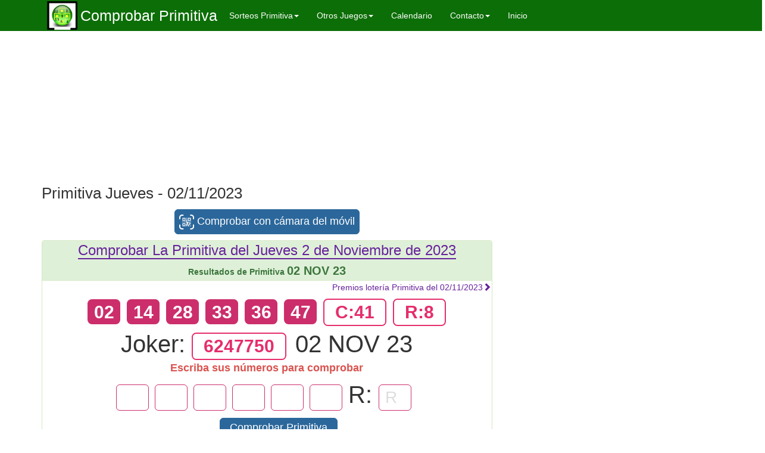

--- FILE ---
content_type: text/html; charset=UTF-8
request_url: https://www.primitivacomprobar.es/primitiva-jueves.php?del-dia=2023-11-02
body_size: 13295
content:


<!DOCTYPE html>
<html lang="es-es">
<head>


<!-- Google tag (gtag.js) -->
<script async src="https://www.googletagmanager.com/gtag/js?id=G-N6D1F6QFS7"></script>
<script>
  window.dataLayer = window.dataLayer || [];
  function gtag(){dataLayer.push(arguments);}
  gtag('js', new Date());

  gtag('config', 'G-N6D1F6QFS7');
</script>	


<meta http-equiv="Content-Type" content="text/html;charset=utf-8">
<meta http-equiv="X-UA-Compatible" content="IE=edge">
<meta name="viewport" content="width=device-width, initial-scale=1">
<meta name="format-detection" content="telephone=no">
<meta name="author" content="PrimitivaComprobar">
<title>Comprobar Primitiva del Jueves 2 de Noviembre de 2023. Premios de hoy</title>
<meta name="title" content="Comprobar Primitiva del Jueves 2 de Noviembre de 2023. Premios de hoy">
<meta name="description" content="Comprobar La Primitiva del Jueves 2 de Noviembre de 2023. Resultados de La Lotería Primitiva del Jueves. Comprueba hoy con la cámara del móvil">
<meta name="date" content="2023-11-02T21:50:02+01:00">
<link rel="shortcut icon" href="/favicon_primitiva.ico">
<link rel="alternate" type="application/rss+xml" title="Feed RSS" href="https://www.primitivacomprobar.es/rss.php">
<!--[if lt IE 9]>
<script src="/s3/general/js-css/html5shiv.js"></script>
<script src="/s3/general/js-css/respond.min.js"></script>
<![endif]-->
<meta name="robots" content="noindex, follow">
<link rel="canonical" href="https://www.primitivacomprobar.es/primitiva-jueves.php?del-dia=2023-11-02">
<script type="application/ld+json">{"@context" : "http://schema.org", "@type" : "NewsArticle", "headline" : "Comprobar resultado de La Primitiva del Jueves 2 de Noviembre de 2023. Comprueba si eres ganador del sorteo de hoy 02\/11\/2023.", "description" : "Comprobar La Primitiva del Jueves 2 de Noviembre de 2023. Resultados de La Lotería Primitiva del Jueves. Comprueba hoy con la cámara del móvil", "articleBody" : "Ya hemos publicado en nuestra página un nuevo sorteo de La Primitiva, se trata del último sorteo de La Primitiva realizado el Jueves 2 de Noviembre de 2023. Desde esta página, puedes comprobar los detalles de este sorteo, combinación ganadora, lista de premios, botes y retransmisión en video del sorteo.Comentar que, los aficionados a La Primitiva han jugado en este sorteo un total de apuestas que suponen una recaudación de euros, de este importe recaudado se han repartido en premios euros. Por último, el bote jugado en este sorteo ha sido .El sorteo se ha celebrado este Jueves a las 21:40 en el Salón de Sorteos de Loterías y Apuestas del Estado, en la calle Guzmán el Bueno, 137 de Madrid.Resaltar que para la correcta supervisión de que el sorteo se celebra con todas las garantías que exige la normativa, han estado presentes dos miembros de la Junta Superior de Control de Loterías y Apuestas del Estado. las funciones de la Junta Superior de Control en los sorteos de La Primitiva son por un lado ejercer de presidencia en los sorteos y por otro lado encargarse del control de los mismos.En nuestra página, tienes tres formas de comprobar La Primitiva:\t\tEscaneando los códigos qr o de barras de tu boleto de Primitiva.\t\tTecleando los números de tu boleto.\t\tVisualizando nuestro video con los datos del sorteo.En ambos casos, si tu boleto tiene premio te informamos de la categoría y el importe premiado.Resultados de la Primitiva del 02\/11\/2023.Los números de la suerte de la Primitiva están formados por la siguiente combinación ganadora02 14 28 33 36 47. El reintegro ha recaído en el número 8 siendo el complementario el número 41. El número del Joker en este sorteo ha sido el 6247750Los aficionados a La Primitiva han acertado en este sorteo un total de 1.273.457 apuestas. Con 6 aciertos + el reintegro no ha habido acertantes, con 6 aciertos, 1 apuestas se llevan la cantidad de 1.225.481,94 €, con 5 aciertos + el complementario, 11 apuestas se llevan la cantidad de 18.066,07 €, con 5 aciertos hay 287 apuestas que se llevan la cantidad de 1.269,45 €, 11.339 apuestas tienen 4 aciertos y totalizan 46,74 €, las de 3 aciertos son 182.389 y se llevan 8 €, por último con únicamente el reintegro hay 1.079.430 con un premio de 1 € cada una.El resultado del Joker en este sorteo ha sido: El Joker 6247750 con un importe premiado de Un millón de euros, las primeras seis cifras del Joker 624775_ con un importe de 100.000 € y las últimas 6 cifras del Joker 624775_ también con un importe de 100.000 €", "author" : {  "@type" : "Person",  "name" : "Berta Matilla",  "url" : "https://www.primitivacomprobar.es/" }, "publisher" : {  "@type" : "Organization",  "name" : "PrimitivaComprobar",  "email" : "info@nacionalloteria.es",   "logo":{     "@type":"ImageObject",     "url":"https://s3.eu-central-1.amazonaws.com/img.decimos/s3/primitiva/iconos/logo-primitiva-250x250-min.png",     "width":"250",     "height":"250"   } }, "datePublished" : "2023-11-02T21:50:02+01:00", "dateModified" : "2023-11-02T21:50:02+01:00", "mainEntityOfPage" : "https://www.primitivacomprobar.es/primitiva-jueves.php?del-dia=2023-11-02", "url" : "https://www.primitivacomprobar.es/primitiva-jueves.php?del-dia=2023-11-02", "image":{  "@type":"ImageObject",  "url":"https://www.primitivacomprobar.es/s3/primitiva/images-bp/boletos2023/boleto-primitiva-2023-11-02.jpg",  "width": "1200",  "height": "675" }, "video":{  "@type":"VideoObject",  "contentUrl":"https://www.youtube.com/embed/9Affdm6cyR4",  "name":"Vídeo con el resultado de La Primitiva del Jueves 2 de Noviembre de 2023",  "description":"Comprueba en este vídeo el sorteo de la primitiva de hoy. Revisa el escrutinio y los premios del sorteo del día 02/11/2023. También puedes comprobar el resto de sorteos de La Primitiva en nuestro canal en la <a href='https://www.youtube.com/playlist?list=PLkr2Z_Uz7W66mLYcWIWB4wdL8yz-27rlF'> Lista de reproducción de La Primitiva</a>",  "uploadDate":"2023-11-02T21:50:02+01:00",  "thumbnailUrl":"https://i3.ytimg.com/vi/9Affdm6cyR4/maxresdefault.jpg" }}</script>
<link href="/gzip.php?file=bootstrap-full.css" rel="stylesheet">

<style>
	.video-reponsive {
 	  position: relative;
   	  overflow: hidden;
      width: 100%;
      padding-top: 56.25%;
    }
	.video-reponsive video,.video-reponsive iframe {
	  position: absolute;
	  top: 0;
	  left:0;
	  bottom:0;
	  right:0;
	  width: 100%;
	  height:100%
	} 
</style>

<meta property="mrf:tags" content="webType:story"/>
<meta property="mrf:tags" content="cms:terceros"/>

<!-- ********* CODIGO EN EL HEAD DEL MUNDO DEPORTIVO ****************-->
<!-- NAMESPACES DEFINITIONS-->
<script>
	window. didomiVersion = 2; var godo = {};
	godo.ads = [];
</script>

<!-- DIDOMI + UTILS LIBRARIES [CANNOT BE ASYNC] -->
<!-- J3AA Creo que esto es lo del consent. No se si lo vamos a poder utilizar hasta que estemos dentro del dominio del Mundo Deportivo-->
<script src="https://rsc.lavanguardia.com/js/godo-didomix-v1000927.js"></script>

<!-- ADS LIBRARY -->
<script src="https://rsc2.lavanguardia.com/js/godo-adsx-nt-v1001293.js" defer></script>

<script async src="https://securepubads.g.doubleclick.net/tag/js/gpt.js"></script>
<script>window.googletag = window.googletag || {cmd: []};</script>

<!-- ADS CONFIGURATION -->
<script type="script/gg">
	gg.breakpoint.setBreakpoints({ xs: 0, md: 1024 }, true);

	var adsCfg = {
	unitname	: "/55964524/md_w/primitivacomprobar/n", keys: {cat: "story"},
	sequential : [ "roba", "mega" ]
	};
	adsCfg.keys["environment"] = "pro"; 
	adsCfg.keys["trackingId"] = gg.util.getTrackingId();
	adsCfg.keys["articleCount"] = "1";
	
    adsCfg.googletagVendorId = "google";
    adsCfg.apstagVendorId = 793;	

	adsCfg.aps = {
	  pubID: '3714',
	  isEnabled: false,
	  adServer: 'googletag'
	}
  
  adsCfg.prebid = {
    timeout : 1200,
    bidders: {"appnexus":{"md":{"mega1":"16324848","mega2":"16324849","mega3":"16324850","mega4":"16324851","mega5":"16324852","mega6":"16324853","roba1":"16324854","roba2":"16324855","roba3":"16324856","roba4":"16324857","roba5":"16324858","roba6":"16324859","pre-roll":"18208786","mega-bottom-desktop":"30026337","inimage":"30178826"},"xs":{"mega1":"16324921","mega2":"16324922","mega3":"16324923","mega4":"16324924","mega5":"16324925","mega6":"16324926","roba1":"16324927","roba2":"16324928","roba3":"16324929","roba4":"16324930","roba5":"16324931","roba6":"16324932","pre-roll":"18208780","inimage":"30178828"}},"rubicon":{"accountId":"14908","md":{"siteId":"484424","slots":{"mega1":"2872260","mega2":"2872262","mega3":"2872264","mega4":"2872266","mega5":"2872268","mega6":"2872270","mega7":"2872272","roba1":"2872288","roba2":"2872290","roba3":"2872292","roba4":"2872296","roba5":"2872298","roba6":"2872300","roba7":"2872302","roba8":"2872304","roba9":"2872306","sky1":"2872316","sky2":"2872318","modulo1":"2872308","modulo2":"2872310","modulo3":"2872312","modulo4":"2872314"}},"xs":{"siteId":"484456","slots":{"mega1":"2872332","mega2":"2872336","mega3":"2872338","mega4":"2872344","mega5":"2872350","mega6":"2872354","mega7":"2872358","mega8":"2872370","mega9":"2872376","mega10":"2872378","mega11":"2872380","mega12":"2872382","mega13":"2872624","mega14":"2872626","roba1":"2872630","roba2":"2872632","roba3":"2872634","roba4":"2872636","roba5":"2872638","roba6":"2872640","roba7":"2872642","roba8":"2872644","roba9":"2872646"}}},"criteo":{"networkId":"9832","publisherSubIdPrefix":"mundodeportivo_web"},"smartadserver":{"siteId":"293337","pageId":"1078634","md":{"mega1":"77826","mega2":"77827","mega3":"77828","mega4":"77829","mega5":"77830","mega6":"77831","mega7":"77832","mega8":"77833","mega9":"77834","roba1":"77847","roba2":"77848","roba3":"77849","roba4":"77850","roba5":"77851","roba6":"77852","roba7":"77853","roba8":"77854","roba9":"77855","skyl-inpage":"78109","skyr-inpage":"78108","mega-bottom-desktop":"122903","inimage":"123560"},"xs":{"mega1":"77837","mega2":"77838","mega3":"77839","mega4":"77840","mega5":"77841","mega6":"77842","mega7":"77843","mega8":"77844","mega9":"77845","roba1":"77847","roba2":"77848","roba3":"77849","roba4":"77850","roba5":"77851","roba6":"77852","roba7":"77853","roba8":"77854","roba9":"77855","inimage":"123560"}},"richaudience":{"md":{"mega1":{"0":"kBV1q8lsjx","1":"02wNoXRsAV"},"mega-branday":{"0":"TQtQ9NBnM6","1":"bgIZYoNSz6"},"mega2":"0cmXGYDJ5T","mega3":"zKEMwJKXFE","mega4":"0XoP3XpIq7","mega5":"1gdbWVGXj4","mega6":"06RDi804M1","mega7":"1IOerLweOu","roba1":"mkTfMbCE1t","roba2":"j3c7dhrWIL","roba3":"1Iq02kT3ki","roba4":"1rVtpg0UX3","roba5":"M8HNVHTvm2","roba6":"onmBO47Wae","mega-bottom-desktop":"bBfm9TuJkx","inimage":"9Kjz0W7YWK"},"xs":{"mega1":{"0":"JhtTMba4LK","1":"67snFwNqVz"},"mega2":"kw7P8ZBcwV","mega6":"1QLw2ANt56","roba1":"0AHKToCkac","roba2":"0b3Cv4oTA8","roba3":"1DpbdW87HT","roba4":"1X6EUqAkIT","roba5":"pPDJztxFF8","roba6":"rER7bIhUMS","roba7":"jv8Wpgd0pY","inimage":"9Kjz0W7YWK"}},"ias":{"pubId":"931352"}}
};

	godo.ads.push(function(x) { x.configure(null, adsCfg);
	x.configure("disabledSlots", new Map([ [ "md", [] ], [ "xs", [] ]
	]));x.init();
	});

	godo.ads.push(function(x) {
	 x.displayOnScroll({ 
	 threshold: 450, 
	 delay:100, 
	 selector: "[data-ad-lazy=true]" }); 
	});
</script>

<script>
  const onGGLoad = () => {
    document.querySelectorAll('script[type="script/gg"]').forEach(scr => {
      try {
        eval.call(window, scr.textContent);
      } catch (e) {
        console.error('Error running gg script', e);
      }
    });
    window.ggReady = true;
    document.dispatchEvent(new CustomEvent("ggReady", {}));
  };

  document.addEventListener("DOMContentLoaded", function() {
    if (!window.location.hostname.startsWith("admin.")) {
      return onGGLoad();
    }
  });
</script>

<script type="script/gg">
	function loadInsurads() {
	var s = document.getElementsByTagName('script')[0];
	var f = document.createElement('script');
	f.type = 'text/javascript';
	f.async = true;
	f.src = (location.protocol === 'https:' ? 'https:' : 'http:') + '//cdn.insurads.com/bootstrap/BLRMRVAB.js';
	s.parentNode.insertBefore(f, s);
	}
	window.addEventListener("load", loadInsurads);
</script>


<!-- ********* FIN CODIGO HEAD DEL MUNDO DEPORTIVO ****************-->   


</head>

<body>   


<nav class="navbar navbar-inverse navbar-static-top" style="background-color:#0c6e07;width:100%">
	<div class="container">
		<div class="navbar-header">
		    <a href="/"><img src="/img/logo-primitiva.png" alt="Resultados Primitiva" class="navbar" height="50"></a>
			<button type="button" class="navbar-toggle" data-toggle="collapse" data-target="#bs-example-navbar-collapse-1">
				<span class="sr-only">Toggle navigation</span>
				<span class="icon-bar"></span>
				<span class="icon-bar"></span>
				<span class="icon-bar"></span>
			</button>
			<a class="navbar-brand navbar-brand-md-mov" href="/">Comprobar Primitiva</a>
		</div>
		<div class="collapse navbar-collapse" id="bs-example-navbar-collapse-1">
			<ul class="nav navbar-nav">
				<li class="dropdown">
					  <a href="#" class="dropdown-toggle" data-toggle="dropdown" role="button" aria-haspopup="true" 
					  aria-expanded="false">Sorteos Primitiva<span class="caret"></span></a>
					  <ul class="dropdown-menu">
						<li><a href="/primitiva-lunes.php" title="Comprobar Primitiva del Lunes">Primitiva Lunes</a></li>
						<li><a href="/primitiva-jueves.php" title="Comprobar Primitiva del Jueves">Primitiva Jueves</a></li>
						<li><a href="/primitiva-sabado.php" title="Comprobar Primitiva del Sábado">Primitiva Sábado</a></li>
						<li><a href="/primitiva-semanal.php" title="Primitiva Semanal">Primitiva Semanal</a></li>						
						<li><a href="/gordo-primitiva.php" title="Comprobar Gordo Primitiva">Gordo Primitiva</a></li>						
						<li><a href="/bote-primitiva.php" title="Botes Primitiva">Botes Primitiva</a></li>
						<li><a href="/bote-gordo-primitiva.php" title="Botes Gordo de la Primitiva">Botes Gordo</a></li>
						<li><a href="/joker-primitiva.php" title="Joker Primitiva">Joker Primitiva</a></li>
						
						<li><a href="/noticias.php" title="Últimas noticias de La Primitiva">Noticias Primitiva</a></li>
						<li><a href="/historico-primitiva.php" title="Histórico de Primitiva">Histórico Primitiva</a></li>		
						<li><a href="/estadisticas-primitiva.php" title="Estadísticas de Primitiva">Estadísticas Primitiva</a></li>						
						
						<li><a href="/numeros-primitiva.php" title="Números de la suerte de la Primitiva">Genera tus números de la suerte de la Primitiva</a></li>
					  </ul>
				</li>

				<li class="dropdown">
					  <a href="#" class="dropdown-toggle" data-toggle="dropdown" role="button" aria-haspopup="true" 
					  aria-expanded="false">Otros Juegos<span class="caret"></span></a>
					  <ul class="dropdown-menu">
							<li><a href="https://www.eurodreamhoy.es" title="EuroDreams de Hoy">EuroDreams</a></li>						  
							<li><a href="https://www.comprobareuromillones.com" title="Comprobar Euromillones">Euromillones</a></li>		
							<li><a href="https://www.comprobarbonoloto.es" title="Comprobar Bonoloto">Bonoloto</a></li>		
							<li><a href="https://www.quinielaresultados.es" title="Comprobar Quiniela">Quiniela</a></li>		
							<li><a href="https://nacionalloteria.mundodeportivo.com" title="Lotería Nacional">Lotería Nacional</a></li>
							<li><a href="https://www.resuloto.com/es/once/" title="Cupón de la ONCE">Cupón de la ONCE</a></li>
							<li><a href="http://www.nacionalloteria.com" title="Loterías Latinoamérica">Loterías Latinoamérica</a></li>		
					  </ul>
				</li>

				<li>
					<a href="/calendario.php" title="Calendario de sorteos de La Primitiva">Calendario</a>
				</li>


				<li class="dropdown">
					  <a href="#" class="dropdown-toggle" data-toggle="dropdown" role="button" aria-haspopup="true" 
					  aria-expanded="false">Contacto<span class="caret"></span></a>
					  <ul class="dropdown-menu">
						<li><a href="/contacto.php" title="Contactar con primitivacomprobar.es">Contacto</a></li>
						<li><a href="/comenta.php" title="Foro">Foro</a></li>

					  </ul>
				</li>

				<li>
					<a href="/" title="Inicio">Inicio</a>
				</li>
			</ul>
		</div> 	<!-- /.navbar-collapse -->
	</div> 	<!-- /.container -->
</nav>


<div class="row">
  <div class="col-md-12 text-center">
    <div style="width: 990px; height: 251px; margin: 0 auto;">
      <ins data-ad-type="mega" data-ad-device="md" data-ad-sizes="[[728,90],[980,90],[990,90],[980,250],[990,250],[980,251]]" data-ad-keys="{}" data-ad-lazy="false"></ins>
    </div>
  </div>
</div>
<!-- BOTTOM DESKTOP -->
<div style="height:0px">
	<ins data-ad-type="pixel1x1" data-ad-device="md" data-ad-sizes="[[1,1]]" data-ad-keys="{}" data-ad-lazy="false" data-name="pixel1x1"></ins>
</div>
<div style="height:0px">
	<ins data-ad-type="pixel1x1inter" data-ad-device="md" data-ad-sizes="[[1,1]]" data-ad-keys="{}" data-ad-lazy="false"></ins>
</div>
<div id="mbd-1" data-google-query-id="CM_xsde0iYEDFY8NBgAd8gYCTw"  style="left: calc(50% - 500px); min-width: 990px; bottom: 0px; transform: translate(0px,160%); z-index: 50; position: fixed; display: none;"></div>

<div> <!-- lo ponemos por los laterales de publicidad -->

<!-- skyl-inpage-left -->
<ins data-ad-type='skyl-inpage' data-ad-device='md' data-ad-sizes='[[120,600],[160,600]]' data-ad-lazy='false' style='float:left; position:fixed; left: 50%; margin-left: -750px;' data-name='skyl-inpage' data-ad-keys='{}'></ins>

<!-- skyl-inpage-right -->
<ins data-ad-type='skyr-inpage' data-ad-device='md' data-ad-sizes='[[120,600],[160,600]]' data-ad-lazy='false' style='float:right; position:fixed; right: 50%; margin-right: -750px;' data-name='skyr-inpage' data-ad-keys='{}'></ins>


	

<div class="container container-sm">

 <div class="row">	<!-- row general -->
 


 <div class="col-md-8"> <!-- Columna central -->


			
    <h1>Primitiva Jueves - 02/11/2023</h1>	
   <a id="lista"></a>

		 
	<div class="text-center">
		<button type=button class="btn btn-lg btn-primary bt_comprobar_qr" onclick="document.location.href='comprobar-primitiva-qr.php';">
			<img alt="Comprobar con cámara del móvil" src="https://s3.eu-central-1.amazonaws.com/img.decimos/s3/general/iconos/qr-code-scan-icon-blanco.svg" width="25" height="25"> Comprobar con cámara del móvil
		</button>
	</div>



<div class="panel panel-success "><div class="panel-heading text-center"><h2><time datetime="2023-11-02T21:00+00:00"><a href="primitiva-jueves.php?del-dia=2023-11-02" style="text-decoration:none;border-bottom-width: 2px;border-bottom-style:solid;" title="Comprobar La Primitiva del Jueves 2 de Noviembre de 2023">Comprobar La Primitiva del Jueves 2 de Noviembre de 2023</a> </time></h2><b>Resultados de Primitiva <span style="font-size:20px;">02 NOV 23</span></b></div><div class="panel panel-body"><div class="text-right"><a   title="Comprobar Primitiva del Jueves 2 de Noviembre de 2023"  href="primitiva-jueves.php?del-dia=2023-11-02#premios">Premios lotería Primitiva del 02/11/2023<span class="glyphicon glyphicon-chevron-right"></span> </a></div><div class="numeros-md-mov numeros-gr-esc text-center"><span class="label label-melate">02</span> <span class="label label-melate">14</span> <span class="label label-melate">28</span> <span class="label label-melate">33</span> <span class="label label-melate">36</span> <span class="label label-melate">47</span> <span class="label label-comple">C:41</span> <span class="label label-comple">R:8 </span> <div>  <span class="label-txt-estrellas">Joker:</span>  <span class="label label-comple">6247750</span><span style="margin-left:15px">02 NOV 23</span></div></div>	


	
		
	
<div class="mtop_xxs text-center"><h3 class="subjuego text-bold">Escriba sus números para comprobar</h3></div><form action="primitiva-jueves.php?del-dia=2023-11-02#comprobador"><input type="hidden" name="del-dia" value="2023-11-02"><div class="numeros-sm-mov numeros-gr-esc text-center"><input type="tel" name="n1" placeholder="" class="input-lg inumero input-melate" size="1" maxlength="2" value=""><input type="tel" name="n2" placeholder="" class="input-lg inumero input-melate" size="1" maxlength="2" value=""><input type="tel" name="n3" placeholder="" class="input-lg inumero input-melate" size="1" maxlength="2" value=""><input type="tel" name="n4" placeholder="" class="input-lg inumero input-melate" size="1" maxlength="2" value=""><input type="tel" name="n5" placeholder="" class="input-lg inumero input-melate" size="1" maxlength="2" value=""><input type="tel" name="n6" placeholder="" class="input-lg inumero input-melate" size="1" maxlength="2" value=""><span class="ml-gd2">R:</span> <input type="tel" name="nr" placeholder="R" class="input-lg inumero input-melate" size="1" maxlength="2" value=""></div><div class="mt-md mb-md text-center"><button type="submit" class="btn btn-lg btn-primary bt_comprobar_melate">Comprobar Primitiva</button></div></form><div class="panel-footer"><a title="Comprobar primitiva del sorteo anterior 30-10-2023" href="primitiva-lunes.php?del-dia=2023-10-30"  class="btn btn-morado btn-lg ">◄&nbsp;Anterior</a><a title="Comprobar primitiva del sorteo siguiente 04-11-2023" href="primitiva-sabado.php?del-dia=2023-11-04"  class="btn btn-morado fright btn-lg ">Siguiente&nbsp;►</a></div></div></div><!-- ROBA DESKTOP EXAMPLE -->
<div class="text-center"  style="height:300px">
<ins data-ad-type='roba' data-ad-device='md' data-ad-sizes='["fluid",[300,250],[300,300]]' data-ad-lazy='false' data-ad-keys='{}'></ins>
</div><div>   <div>Vídeo con el resultado de La Primitiva del Jueves 2 de Noviembre de 2023</div>   <div class="video-reponsive">	 <iframe width="560"  height="315" src="https://www.youtube.com/embed/9Affdm6cyR4" title="Vídeo con el resultado de La Primitiva del Jueves 2 de Noviembre de 2023"  allow="accelerometer; autoplay; encrypted-media; gyroscope; picture-in-picture" allowfullscreen="allowfullscreen"></iframe>   </div></div><div class="mt-xg mb-md text-center">Comprueba en este vídeo el sorteo de la primitiva de hoy. Revisa el escrutinio y los premios del sorteo del día 02/11/2023. También puedes comprobar el resto de sorteos de La Primitiva en nuestro canal en la <a href='https://www.youtube.com/playlist?list=PLkr2Z_Uz7W66mLYcWIWB4wdL8yz-27rlF'> Lista de reproducción de La Primitiva</a></div><!-- ROBA DESKTOP EXAMPLE -->
<div class="text-center"  style="height:600px">
<ins data-ad-type='roba' data-ad-device='md' data-ad-sizes='["fluid",[300,250],[300,300],[300,600]]' data-ad-lazy='true' data-ad-keys='{}'></ins>
</div><hr>
			<div class="text-center mt-md">Primitiva del Jueves 2 de Noviembre de 2023</div>
		<figure itemscope itemtype="http://schema.org/ImageObject"  
			  data-component="image">

		<img class="img-responsive img-rounded text-center w100" loading="lazy"			src="https://www.primitivacomprobar.es/s3/primitiva/images-bp/boletos2023/boleto-primitiva-2023-11-02.avif"  onerror="this.onerror=null; this.src='https://www.primitivacomprobar.es/s3/primitiva/images-bp/boletos2023/boleto-primitiva-2023-11-02.jpg';"
			width="1200" height="675" 
			alt="Primitiva del Jueves 2 de Noviembre de 2023" title="Primitiva del Jueves 2 de Noviembre de 2023">


		  <meta itemprop="width" content="1200">
		  <meta itemprop="height" content="675">
		  <meta itemprop="url" content="https://www.primitivacomprobar.es/s3/primitiva/images-bp/boletos2023/boleto-primitiva-2023-11-02.avif">
		  <figcaption>
			<div class="text-center" itemprop="description">Números premiados en La Primitiva: <b><span class="nowrap">02, 14, 28, 33, 36, 47 C: 41 - R: 8</span></b></div>
		  </figcaption>

		</figure>
	<hr>  <div class="w100 text-center"><a href="numeros-primitiva.php" class="btn btn-info text-center" role="button">Genera tus números de la suerte</a>  </div><div id="premios" class="panel panel-success mt-md"><div class="panel panel-heading"><h3>Premios de La Primitiva del sorteo del Jueves 2 de Noviembre de 2023</h3></div><div class="panel panel-body">	<table class="table table-bordered">	<thead>	<tr class="danger">		<th>Categoría</th><th>Apuestas</th><th>Premios</th>	</tr>	</thead>	<tbody>	<tr class=" ">   <td class="res text-center">Especial (6 Aciertos + R) </td>   <td class="res text-center">0</td>   <td class="res text-center">0 €</td>   </tr>	<tr class="info">   <td class="res text-center">1ª (6 Aciertos) </td>   <td class="res text-center">1</td>   <td class="res text-center">1.225.481,94 €</td>   </tr>	<tr class=" ">   <td class="res text-center">2ª (5 Aciertos + C) </td>   <td class="res text-center">11</td>   <td class="res text-center">18.066,07 €</td>   </tr>	<tr class="info">   <td class="res text-center">3ª (5 Aciertos) </td>   <td class="res text-center">287</td>   <td class="res text-center">1.269,45 €</td>   </tr>	<tr class=" ">   <td class="res text-center">4ª (4 Aciertos) </td>   <td class="res text-center">11339</td>   <td class="res text-center">46,74 €</td>   </tr>	<tr class="info">   <td class="res text-center">5ª (3 Aciertos) </td>   <td class="res text-center">182389</td>   <td class="res text-center">8 €</td>   </tr>	<tr class=" ">   <td class="res text-center">Reintegro</td>   <td class="res text-center">1079430</td>   <td class="res text-center">1 €</td>   </tr>	</tbody>	</table></div></div><hr>
			<div class="text-center mt-md">Comprobar primitiva del 02/11/2023</div>
		<figure itemscope itemtype="http://schema.org/ImageObject"  
			  data-component="image">

		<img class="img-responsive img-rounded text-center w100" loading="lazy"			src="https://www.primitivacomprobar.es/s3/primitiva/images-bp/boletos2023/la-primitiva-slide_2023-11-02-2.avif"  onerror="this.onerror=null; this.src='https://www.primitivacomprobar.es/s3/primitiva/images-bp/boletos2023/la-primitiva-slide_2023-11-02-2.jpg';"
			width="1280" height="720" 
			alt="Primitiva del Jueves 2 de Noviembre de 2023" title="Primitiva del Jueves 2 de Noviembre de 2023">


		  <meta itemprop="width" content="1280">
		  <meta itemprop="height" content="720">
		  <meta itemprop="url" content="https://www.primitivacomprobar.es/s3/primitiva/images-bp/boletos2023/la-primitiva-slide_2023-11-02-2.avif">
		  <figcaption>
			<div class="text-center" itemprop="description">Combinación ganadora, complementario y reintegro del Jueves 2 de Noviembre de 2023</div>
		  </figcaption>

		</figure>
	<!-- ROBA DESKTOP EXAMPLE -->
<div class="text-center"  style="height:600px">
<ins data-ad-type='roba' data-ad-device='md' data-ad-sizes='["fluid",[300,250],[300,300],[300,600]]' data-ad-lazy='true' data-ad-keys='{}'></ins>
</div><hr><div class="panel panel-success mt-md">	<div class="panel panel-heading">		<h2 class="text-center">Premios del Joker del 02/11/2023</h2>	</div><div class="panel-body table-scroolvertical">	<table class="table table-bordered">	<thead>	<tr class="danger">		<th>Categoría</th><th>Numero</th><th>Importe</th>	</tr>	</thead>	<tbody><tr class="info"><td class="res text-left">Joker </td><td class="res text-center">6247750</td><td class="res text-right">1.000.000 € </td></tr><tr><td class="res text-left">6 primeras cifras</td><td class="res text-center">624775_</td><td class="res text-right">100.000 € </td></tr><tr><td class="res text-left">6 últimas cifras</td><td class="res text-center">_247750</td><td class="res text-right">100.000 € </td></tr><tr class="info"><td class="res text-left">5 primeras y última cifra</td><td class="res text-center">62477_0</td><td class="res text-right">1.001 € </td></tr><tr class="info"><td class="res text-left">5 primeras</td><td class="res text-center">62477__</td><td class="res text-right">1.000 € </td></tr><tr class=""><td class="res text-left">5 últimas y primera cifra</td><td class="res text-center">6_47750</td><td class="res text-right">1.001 € </td></tr><tr class=""><td class="res text-left">5 últimas</td><td class="res text-center">__47750</td><td class="res text-right">1000 € </td></tr><tr class="info"><td class="res text-left">4 primeras y 2 últimas cifras</td><td class="res text-center">6247_50</td><td class="res text-right">305 € </td></tr><tr class="info"><td class="res text-left">4 primeras y última cifra</td><td class="res text-center">6247__0</td><td class="res text-right">301 € </td></tr><tr class="info"><td class="res text-left">4 primeras</td><td class="res text-center">6247___</td><td class="res text-right">300 € </td></tr><tr class=""><td class="res text-left">4 últimas y 2 primeras cifras</td><td class="res text-center">62_7750</td><td class="res text-right">305 € </td></tr><tr class=""><td class="res text-left">4 últimas y primera cifras</td><td class="res text-center">6__7750</td><td class="res text-right">301 € </td></tr><tr class=""><td class="res text-left">4 últimas cifras</td><td class="res text-center">___7750</td><td class="res text-right">300 € </td></tr><tr class="info"><td class="res text-left">3 primeras y 3 últimas cifras</td><td class="res text-center">624_750</td><td class="res text-right">100 € </td></tr><tr class="info"><td class="res text-left">3 primeras y 2 últimas cifras</td><td class="res text-center">624__50</td><td class="res text-right">55 € </td></tr><tr class="info"><td class="res text-left">3 primeras y última cifra</td><td class="res text-center">624___0</td><td class="res text-right">51 € </td></tr><tr class="info"><td class="res text-left">3 primeras</td><td class="res text-center">624____</td><td class="res text-right">50 € </td></tr><tr class=""><td class="res text-left">3 últimas y 2 primeras cifras</td><td class="res text-center">62__750</td><td class="res text-right">55 € </td></tr><tr class=""><td class="res text-left">3 últimas y primera cifra</td><td class="res text-center">6___750</td><td class="res text-right">51 € </td></tr><tr class=""><td class="res text-left">3 últimas</td><td class="res text-center">____750</td><td class="res text-right">50 € </td></tr><tr class="info"><td class="res text-left">2 primeras y 2 últimas cifras</td><td class="res text-center">62___50</td><td class="res text-right">10 € </td></tr><tr class="info"><td class="res text-left">2 primeras y últimas cifra</td><td class="res text-center">62____0</td><td class="res text-right">6 € </td></tr><tr class="info"><td class="res text-left">2 primeras</td><td class="res text-center">62_____</td><td class="res text-right">5 € </td></tr><tr class=""><td class="res text-left">2 últimas y primera cifra</td><td class="res text-center">6____50</td><td class="res text-right">6 € </td></tr><tr class=""><td class="res text-left">2 últimas</td><td class="res text-center">_____50</td><td class="res text-right">5 € </td></tr><tr class="info"><td class="res text-left">primera y última cifra</td><td class="res text-center">6_____0</td><td class="res text-right">2 € </td></tr><tr class="info"><td class="res text-left">primera</td><td class="res text-center">6______</td><td class="res text-right">1 € </td></tr><tr class="info"><td class="res text-left">última cifra</td><td class="res text-center">______0</td><td class="res text-right">1 € </td></tr>	</tbody>	</table></div></div>		<div class="OUTBRAIN" data-src="https://www.primitivacomprobar.es/primitiva-jueves.php?del-dia=2023-11-02" data-widget-id="AR_1"></div>
		<script type="text/javascript" async="async" src="//widgets.outbrain.com/outbrain.js"></script>
		
<div class="panel panel-success"><div class="panel panel-heading"><h2>Información de La Primitiva de hoy</h2></div><div class="panel panel-body plr-md"><p>De Categoría Especial (6 aciertos + Reintegro) no existen boletos acertantes, por lo que se genera un BOTE que se pondrá en juego en el siguiente sorteo de La Primitiva.</p><p>De Primera Categoría (6 aciertos)  disponemos de UNO de los puntos de venta premiados que ha sido validado en:</p><ul><li>La Administración Nº  2 de Bermeo (Vizcaya), situado en  Arostegi,  17. Esta administración de loterías ofreció recientemente el Segundo Premio de BonoLoto del 21 de mayo de 2022</li></ul><p>El total de apuestas que han conseguido premio alcanza hoy la cantidad de 1.273.457.</p></div></div>
<!--***Inicio noticias manual-->
<div class="panel panel-success mt-md">	<div class="panel panel-heading ">		<h2>Noticias de Primitiva</h2>	</div><p><b>VIZCAYA</b> - miércoles 04 de junio del 2025</p>	<div class="plr-md">	<h3><a href="./vernoticias.php?anno=2023&mes=11&dia=02&titulo=bermeo-agraciada-con-el-primer-premio-de-la-primitiva-del-jueves-2-de-noviembre">Bermeo agraciada con el primer premio de La Primitiva del Jueves  2 de noviembre</a></h3>	<p><a href="https://www.loteriasyapuestas.es/f/loterias/imagenes/mig/estaticos/16215_foto_1.jpg"><img loading="lazy" alt="Bermeo agraciada con el primer premio de La Primitiva del Jueves  2 de noviembre" src="https://www.loteriasyapuestas.es/f/loterias/imagenes/mig/estaticos/16215_foto_1.jpg" height=90 width=120  style="float: left; margin: 4px 4px 0px 0px; border: 1px solid #666;"></a>Una administración de Vizcaya  ha validado un boleto de segunda categoría (6 Aciertos) del sorteo de La Primitiva, celebrado este  2 de noviembre, según ha informado Loterías y Apuestas del Estado.Concretamente, la administación afortunada ha sido la Administración Nº 2 ubicada en la  calle Arostegi,  17,  en el municipio de Bermeo. Los dueños están encantados con repartir la fortuna entre los vecinos y visitantes de esta bonita localidad.Utiliza nuestro comprobador de La Primitiva ...</p>  <div>Fuente: <a href="./vernoticias.php?anno=2023&mes=11&dia=02&titulo=bermeo-agraciada-con-el-primer-premio-de-la-primitiva-del-jueves-2-de-noviembre">Elaboración propia</a></div>	</div><hr></div>
<!--***FIN noticias manual-->
<hr>
			<div class="text-center mt-md">Comprobar premios del La Primitiva del Jueves 2 de Noviembre de 2023</div>
		<figure itemscope itemtype="http://schema.org/ImageObject"  
			  data-component="image">

		<img class="img-responsive img-rounded text-center w100" loading="lazy"			src="https://www.primitivacomprobar.es/s3/primitiva/images-bp/boletos2023/la-primitiva-slide_2023-11-02-3.avif"  onerror="this.onerror=null; this.src='https://www.primitivacomprobar.es/s3/primitiva/images-bp/boletos2023/la-primitiva-slide_2023-11-02-3.jpg';"
			width="1280" height="720" 
			alt="Primitiva del Jueves 2 de Noviembre de 2023" title="Primitiva del Jueves 2 de Noviembre de 2023">


		  <meta itemprop="width" content="1280">
		  <meta itemprop="height" content="720">
		  <meta itemprop="url" content="https://www.primitivacomprobar.es/s3/primitiva/images-bp/boletos2023/la-primitiva-slide_2023-11-02-3.avif">
		  <figcaption>
			<div class="text-center" itemprop="description">Premios La Primitiva del 02/11/2023</div>
		  </figcaption>

		</figure>
	
<div class="panel panel-success mt-md">	<div class="panel panel-heading">		<h2>Comprobar resultado de La Primitiva del Jueves 2 de Noviembre de 2023. Comprueba si eres ganador del sorteo de hoy 02/11/2023.</h2>	</div>	<div class="plr-md">		<div class="mt-md">		<p></p><p>Ya hemos publicado en nuestra página un nuevo <a title='Sorteo de La Primitiva' href='https://www.primitivacomprobar.es/primitiva-jueves.php?del-dia=2023-11-02'><strong>sorteo de La Primitiva</strong></a>, se trata del <strong>último sorteo de La Primitiva</strong> realizado el Jueves 2 de Noviembre de 2023. Desde esta página, puedes comprobar los detalles de este sorteo, combinación ganadora, lista de premios, botes y retransmisión en video del sorteo.</p><p>Comentar que, los aficionados a La Primitiva han jugado en este sorteo un total de  apuestas que suponen una recaudación de  euros, de este importe recaudado se han repartido en premios  euros. Por último, el bote jugado en este sorteo ha sido .</p><p>El sorteo se ha celebrado este Jueves a las 21:40 en el Salón de Sorteos de Loterías y Apuestas del Estado, en la calle Guzmán el Bueno, 137 de Madrid.<p>Resaltar que para la correcta supervisión de que el sorteo se celebra con todas las garantías que exige la normativa, han estado presentes dos miembros de la Junta Superior de Control de Loterías y Apuestas del Estado. las funciones de la Junta Superior de Control en los sorteos de La Primitiva son por un lado ejercer de presidencia en los sorteos y por otro lado encargarse del control de los mismos.<p><div>En nuestra página, tienes tres formas de comprobar La Primitiva:</div><ul>		<li>Escaneando los códigos qr o de barras de tu boleto de Primitiva.</li>		<li>Tecleando los números de tu boleto.</li>		<li>Visualizando nuestro video con los datos del sorteo.</li>En ambos casos, si tu boleto tiene premio te informamos de la categoría y el importe premiado.</ul><p></p><p></p><h2>Resultados de la Primitiva del 02/11/2023.</h2><p>Los <strong>números de la suerte de la Primitiva</strong> están formados por la siguiente combinación ganadora<strong>02 14 28 33 36 47</strong>. El reintegro ha recaído en el número <strong>8</strong> siendo el complementario el número <strong>41</strong>. El número del Joker en este sorteo ha sido el <strong>6247750</strong></p><p></p><p>Los aficionados a La Primitiva han acertado en este sorteo un total de 1.273.457 apuestas.<br> Con <strong>6 aciertos + el reintegro</strong> no ha habido acertantes, con <strong>6 aciertos, 1</strong> apuestas se llevan la cantidad de <strong>1.225.481,94 €</strong>, con <strong>5 aciertos + el complementario, 11</strong> apuestas se llevan la cantidad de <strong>18.066,07 €</strong>, con <strong>5 aciertos</strong> hay <strong>287</strong> apuestas que se llevan la cantidad de <strong>1.269,45 €</strong>, <strong>11.339</strong> apuestas tienen <strong>4 aciertos</strong> y totalizan <strong>46,74 €</strong>, las de <strong>3 aciertos</strong> son <strong>182.389</strong> y se llevan <strong>8 €</strong>, por último con únicamente el reintegro hay 1.079.430 con un premio de 1 € cada una.</p><p>El resultado del Joker en este sorteo ha sido: El Joker <strong>6247750</strong> con un importe premiado de <strong>Un millón de euros</strong>, las primeras seis cifras del Joker <strong>624775_</strong> con un importe de <strong>100.000 €</strong> y las últimas 6 cifras del Joker <strong>624775_</strong> también con un importe de <strong>100.000 €</strong></p>		</div>	</div></div>

<hr>
			<div class="text-center mt-md">Comprobar resultado de La Primitiva del Jueves 2 de Noviembre de 2023</div>
		<figure itemscope itemtype="http://schema.org/ImageObject"  
			  data-component="image">

		<img class="img-responsive img-rounded text-center w100" loading="lazy"			src="https://www.primitivacomprobar.es/s3/primitiva/images-bp/boletos2023/la-primitiva-slide_2023-11-02-1.avif"  onerror="this.onerror=null; this.src='https://www.primitivacomprobar.es/s3/primitiva/images-bp/boletos2023/la-primitiva-slide_2023-11-02-1.jpg';"
			width="1280" height="720" 
			alt="Primitiva del Jueves 2 de Noviembre de 2023" title="Primitiva del Jueves 2 de Noviembre de 2023">


		  <meta itemprop="width" content="1280">
		  <meta itemprop="height" content="720">
		  <meta itemprop="url" content="https://www.primitivacomprobar.es/s3/primitiva/images-bp/boletos2023/la-primitiva-slide_2023-11-02-1.avif">
		  <figcaption>
			<div class="text-center" itemprop="description">La Primitiva del 02/11/2023</div>
		  </figcaption>

		</figure>
	


</div> 


<div class="col-md-4">  <!-- Columna lateral -->
	
	<!-- ROBA DESKTOP EXAMPLE -->
<!--  texto anuncio ---- Roba desktop lateral --> 
<div class="text-center"  style="height:600px">
<ins data-ad-type='roba' data-ad-device='md' data-ad-sizes='["fluid",[300,250],[300,300],[300,600]]' data-ad-lazy='false' data-ad-keys='{}'></ins>
</div>	
	
<div class="well well-sm">
	<h4>Blog de Primitiva</h4>
	<nav>
	<div class="row">
		<div class="col-lg-12">
			<ul class="list-unstyled-links">
		    	<li><a href="/blog/como-ganar-a-la-primitiva.php">⭐ ¿Cómo ganar la Primitiva?</a></li>
		    	<li><a href="/blog/como-se-juega-a-la-primitiva.php">⭐ ¿Cómo se juega a la Primitiva? </a></li>
		    	<li><a href="/blog/que-dias-se-juega-la-primitiva.php">⭐ ¿Qué días se juega a la Primitiva?</a></li>
		    	<li><a href="/blog/que-es-el-joker-de-la-primitiva.php">⭐ ¿Qué es el Joker de la Primitiva?</a></li>
		    	<li><a href="/blog/como-jugar-al-gordo-de-la-primitiva.php">⭐ ¿Cómo jugar al Gordo de la Primitiva?</a></li>
		    	<li><a href="/blog/jugar-bonoloto-o-primitiva.php">⭐ ¿A qué jugar: Bonoloto o Primitiva?</a></li>
		    	<li><a href="/blog/la-loteria-mas-rentable.php">⭐ ¿Cuál es la lotería más rentable?</a></li>
		    	<li><a href="/blog/cuanto-toca-en-la-primitiva.php">⭐ ¿Cuánto toca en la Primitiva?</a></li>

			</ul>
		</div>
	</div>
	</nav>
</div>
		<!-- Bloque enlaces a  juegos -->
	<div class="well well-sm">
		<div style="margin-top:5px">Sorteos PRIMITIVA</div>
		<div class="row">
			<div class="col-lg-6">
				<ul class="list-unstyled-links">
					<li class="mt-md"><a href="/primitiva-lunes.php" title="Comprobar Primitiva del Lunes">Primitiva Lunes</a></li>
					<li class="mt-md"><a href="/primitiva-jueves.php" title="Comprobar Primitiva del Jueves">Primitiva Jueves</a></li>
					<li class="mt-md"><a href="/primitiva-sabado.php" title="Comprobar Primitiva del Sábado">Primitiva Sábado</a></li>
					<li class="mt-md"><a href="/primitiva-semanal.php" title="Primitiva Semanal">Primitiva Semanal</a></li>					
					<li class="mt-md"><a href="/gordo-primitiva.php" title="Comprobar Gordo Primitiva">Gordo Primitiva</a></li>
					<li class="mt-md"><a href="/joker-primitiva.php" title="Joker Primitiva">Joker Primitiva</a></li>
				</ul>
			</div>
			<div class="col-lg-6">
				<ul class="list-unstyled-links">
					<li class="mt-md"><a href="/bote-primitiva.php" title="Botes Primitivas">Botes Primitivas</a></li>
					<li class="mt-md"><a href="/bote-gordo-primitiva.php" title="Botes Gordo de la Primitiva">Botes Gordo</a></li>
					<li class="mt-md"><a href="/calendario.php" title="Calendario de sorteos de La Primitiva">Calendario</a></li>	
					<li class="mt-md"><a href="/">Inicio</a></li>				
					<li class="mt-md"><a href="/noticias.php" title="Últimas noticias de La Primitiva">Noticias Primitiva</a></li>
					<li class="mt-md"><a href="/historico-primitiva.php" title="Histórico de Primitiva">Histórico Primitiva</a></li>
					<li class="mt-md"><a href="/estadisticas-primitiva.php" title="Estadísticas de Primitiva">Estadísticas Primitiva</a></li>					
				</ul>
			</div>
		</div>
	</div>
	
	<div class="well well-sm">
		<div style="margin-top:5px">El Tiempo Hoy</div>
		<div>Consulta el tiempo en tu ciudad</div>
		<div class="row">
			<div style="float:left"><a href="https://www.6x6.app"><img alt="Que tiempo hace hoy" src="https://s3.eu-central-1.amazonaws.com/img.decimos/s3/comunes/logo-eltiempo-me.png"></a></div>
			<div style="float:left;padding-left: 9px;padding-top: 8px;"><a href="https://www.6x6.app">6x6.APP</a></div>
		</div>
	</div>		 	<!-- Bloque sorteos anteriores -->
<div class="well well-sm">
	<div>Sorteos anteriores</div>
	<nav>
	<div class="row">
		<div class="col-lg-12">
			<ul class="list-unstyled-links">

		<li  class='mt-md'><a href="/primitiva-jueves.php?del-dia=2026-01-15" title="Primitiva del Jueves 15 de Enero">Primitiva del Jueves 15 de Enero</a></li><li  class='mt-md'><a href="/primitiva-lunes.php?del-dia=2026-01-12" title="Primitiva del Lunes 12 de Enero">Primitiva del Lunes 12 de Enero</a></li><li  class='mt-md'><a href="/gordo-primitiva.php?del-dia=2026-01-11" title="Gordo Primitiva del Domingo 11 de Enero">Gordo Primitiva del Domingo 11 de Enero</a></li><li  class='mt-md'><a href="/primitiva-sabado.php?del-dia=2026-01-10" title="Primitiva del Sabado 10 de Enero">Primitiva del Sabado 10 de Enero</a></li><li  class='mt-md'><a href="/primitiva-jueves.php?del-dia=2026-01-08" title="Primitiva del Jueves 8 de Enero">Primitiva del Jueves 8 de Enero</a></li><li  class='mt-md'><a href="/primitiva-lunes.php?del-dia=2026-01-05" title="Primitiva del Lunes 5 de Enero">Primitiva del Lunes 5 de Enero</a></li><li  class='mt-md'><a href="/gordo-primitiva.php?del-dia=2026-01-04" title="Gordo Primitiva del Domingo 4 de Enero">Gordo Primitiva del Domingo 4 de Enero</a></li><li  class='mt-md'><a href="/primitiva-sabado.php?del-dia=2026-01-03" title="Primitiva del Sabado 3 de Enero">Primitiva del Sabado 3 de Enero</a></li><li  class='mt-md'><a href="/primitiva-jueves.php?del-dia=2026-01-01" title="Primitiva del Jueves 1 de Enero">Primitiva del Jueves 1 de Enero</a></li><li  class='mt-md'><a href="/primitiva-lunes.php?del-dia=2025-12-29" title="Primitiva del Lunes 29 de Diciembre">Primitiva del Lunes 29 de Diciembre</a></li><li  class='mt-md'><a href="/gordo-primitiva.php?del-dia=2025-12-28" title="Gordo Primitiva del Domingo 28 de Diciembre">Gordo Primitiva del Domingo 28 de Diciembre</a></li><li  class='mt-md'><a href="/primitiva-sabado.php?del-dia=2025-12-27" title="Primitiva del Sabado 27 de Diciembre">Primitiva del Sabado 27 de Diciembre</a></li><li  class='mt-md'><a href="/primitiva-jueves.php?del-dia=2025-12-25" title="Primitiva del Jueves 25 de Diciembre">Primitiva del Jueves 25 de Diciembre</a></li><li  class='mt-md'><a href="/primitiva-lunes.php?del-dia=2025-12-22" title="Primitiva del Lunes 22 de Diciembre">Primitiva del Lunes 22 de Diciembre</a></li><li  class='mt-md'><a href="/gordo-primitiva.php?del-dia=2025-12-21" title="Gordo Primitiva del Domingo 21 de Diciembre">Gordo Primitiva del Domingo 21 de Diciembre</a></li><li  class='mt-md'><a href="/primitiva-sabado.php?del-dia=2025-12-20" title="Primitiva del Sabado 20 de Diciembre">Primitiva del Sabado 20 de Diciembre</a></li>	
	
				<li class='mt-md'><b><a href="/calendario.php">Calendario</a></b></li>

			</ul>
		</div>
	</div>
	</nav>
</div>
		<!-- Bloque enlaces a  juegos -->
	<div class="well well-sm">
		<div style="margin-top:5px">Otras Loterías</div>
		<div class="row">
			<div class="col-sm-6 col-md-12 col-lg-6">
				<ul class="list-unstyled-links">
					<li class="mt-md"><a href="https://www.comprobareuromillones.com" title="Comprobar Euromillones" >Euromillones</a></li>
					<li class="mt-md"><a href="https://www.comprobarbonoloto.es" title="Comprobar Bonoloto" >Bonoloto</a></li>		
					<li class="mt-md"><a href="https://www.quinielaresultados.es" title="Resultados Quiniela" >Quiniela</a></li>		
					<li class="mt-md"><a href="https://nacionalloteria.mundodeportivo.com" title="Lotería Nacional" >Lotería Nacional</a></li>
					<li class="mt-md"><a href="https://www.resuloto.com/es/once/" title="Sorteos ONCE">Sorteos ONCE</a></li>
				</ul>
			</div>
			<div class="col-lg-6">
				<ul class="list-unstyled-links">
					<li class="mt-md"><a href="https://www.eurodreamhoy.es" title="EuroDreams de Hoy">EuroDreams</a></li>					
					<li class="mt-md"><a title="Comprar Lotería de Navidad" href="https://www.buscarloteria.com">Comprar Lotería de Navidad</a></li>
					<li class="mt-md"><a href="http://www.nacionalloteria.com" onclick="ga('send', 'event', 'LinkPrimitiva', 'nacionalloteria.com', '');">Loterías Latinoamericanas</a></li>		
					<li class="mt-md"><a title="Loterías del Mundo" href="https://www.resuloto.com/">Loterías del Mundo</a></li>
				</ul>
			</div>
		</div>
	</div>		

<aside>
<div class="well well-sm">
	<h4 style="margin-top:5px">Resuloto APP</h4>
	<div class="row">
		<div class="col-sm-12 col-md-12 col-lg-12">

<script>  	    
	var OSName="Unknown OS";
	if (navigator.appVersion.indexOf("Win")!=-1) OSName="Android";
	if (navigator.appVersion.indexOf("Mac")!=-1) OSName="iPhone";	
	if (navigator.appVersion.indexOf("iPad")!=-1) OSName="iPhone";
	if (navigator.appVersion.indexOf("iPhone")!=-1) OSName="iPhone";
	if (navigator.appVersion.indexOf("Android")!=-1) OSName="Android";	
	// document.write('<div>navigator.appVersion = ' + navigator.appVersion + '</div>');
	var resulotoTexto = 'Bájate nuestra APP ResuLoto y comprueba todos los resultados con la cámara del móvil. Desde la app podrás escanear todos los décimos y boletos sin ningún problema.';
	if ((OSName=="iPhone") || (OSName=="Android")) {
		if ((OSName=="iPhone")) {
			resuLotoImgDownloadStore = "https://s3.eu-central-1.amazonaws.com/img.decimos/s3/nlcom/resuloto/app_store.svg";
			resuLotoUrlDownloadStore = "https://itunes.apple.com/us/app/resuloto/id1447274747#?platform=iphone";
		} else {
			resuLotoImgDownloadStore = "https://s3.eu-central-1.amazonaws.com/img.decimos/s3/nlcom/resuloto/get_it_on_google_play.svg";
			resuLotoUrlDownloadStore = "https://play.google.com/store/apps/details?id=com.resuloto.resulotoApp&hl=es";
		}
		document.write('<div onclick="window.location=\'' + resuLotoUrlDownloadStore + '\';" >')
        document.write('<div class="w100 text-center mb-md"><img class="lazy" data-src="https://s3.eu-central-1.amazonaws.com/img.decimos/s3/nlcom/resuloto/resulotoLogo.svg" width="48" /></div>');
        document.write('<div class="w100 mb-md">');
        document.write(resulotoTexto);
		document.write('</div>');
		document.write('<div class="w100 text-center">');
		document.write('<img class="lazy" data-src="' + resuLotoImgDownloadStore + '" style="height:44px;" />');
		document.write('</div>');
		document.write('</div>');
	}				
</script>		

		</div>
	</div>
</div>
</aside>	


								
</div> <!-- Fin de Columna lateral -->


</div>	<!-- row general -->


	<!-- Footer -->
<hr class="sm smb">
<div class="socials">

	<span class="social-bt">
       	<a href="https://twitter.com/intent/tweet?text=Primitiva++-+Comprueba+el+resultado+de+hoy&url=https%3A%2F%2Fwww.primitivacomprobar.es%2Fprimitiva-jueves.php%3Fdel-dia%3D2023-11-02&original_referer=https%3A%2F%2Fwww.primitivacomprobar.es%2Fprimitiva-jueves.php%3Fdel-dia%3D2023-11-02" title="Comparte en Twitter" 
       onclick="ga('send', 'event', 'BotonSocial', 'Twitter', '2023-11-02');"><img src="/img/twitter_42.png" loading="lazy" width="42" height="42" alt="twitter"></a>
   </span>
   <span class="social-bt">
   	<a href="https://www.facebook.com/sharer.php?u=https%3A%2F%2Fwww.primitivacomprobar.es%2Fprimitiva-jueves.php%3Fdel-dia%3D2023-11-02&t=Primitiva++-+Comprueba+el+resultado+de+hoy" title="Comparte a través de Facebook"
      onclick="ga('send', 'event', 'BotonSocial', 'Facebook', '2023-11-02');"><img src="/img/facebook_42.png" loading="lazy" width="42" height="42" alt="facebook"></a>
   </span>
  		<span class="social-bt"><a href="/calendario.php" title="Calendario de Sorteos"><img src="/img/calendar.png" loading="lazy" width="42" height="42" alt="Calendario"></a></span>
</div>	
<div style="clear:both"></div>
<hr class="sm smt"><footer>
	<div class="row">
		<div class="col-xs-4 text-center"><a href="/">Inicio</a></div>
		<div class="col-xs-4 text-center"><a href="/calendario.php">Calendario</a></div>
		<div class="col-xs-4 text-center"><a href="/comenta.php">Comenta</a></div>
		<div class="col-xs-4 text-center"><a href="/politica_de_cookies.php">Política de cookies</a></div>		
		<div class="col-xs-4 text-center"><a href="/aviso_legal.php">Aviso legal</a></div>			
	</div>
	<hr>
	<div class="row">
		<div class="col-lg-12">
			<p class="avisofooter">
			Esta página web no está vinculada con, ni afiliada a, ni aprobada por la Organización Nacional de Apuestas del Estado. 
			El propósito de está Web es únicamente informar de los resultados y de noticias relacionadas con el sorteo de La Primitiva. 
			Para obtener más información o comprobar los resultados oficiales contacte con la Organizacion Nacional de Apuestas del Estado o con la Web www.loteriasyapuestas.es
			</p>
		</div>
	</div>
</footer>

<!-- generada:2026-01-17 09:23:05 -->

	

</div>


<!-- Fin de Page Content -->

<!-- Carga de Javascript -->
<script src="/gzip.php?file=jquery-full.js,c$focoSiguiente.js"></script>

</div> <!-- FIN lo ponemos por los laterales de publicidad -->

<!-- ********* CODIGO EN EL BODY DEL MUNDO DEPORTIVO ****************-->
<!--pintar" las posiciones publicitarias. Esta función es recomendable que se llame al final del tag <body> -->
<script>
	godo.ads.push(function(x) {x.display("[data-ad-lazy=false]")})
</script>
<!-- ********* FIN CODIGO EN EL BODY  DEL MUNDO DEPORTIVO ****************-->
<!-- PUBLIVIDOOMY: DOMINIO https://www.primitivacomprobar.es -->
<script src="https://ads.vidoomy.com/www.primitivacomprobar.es_21337.js" defer></script>
   

<!-- j3aCargada -->

</body>
</html>